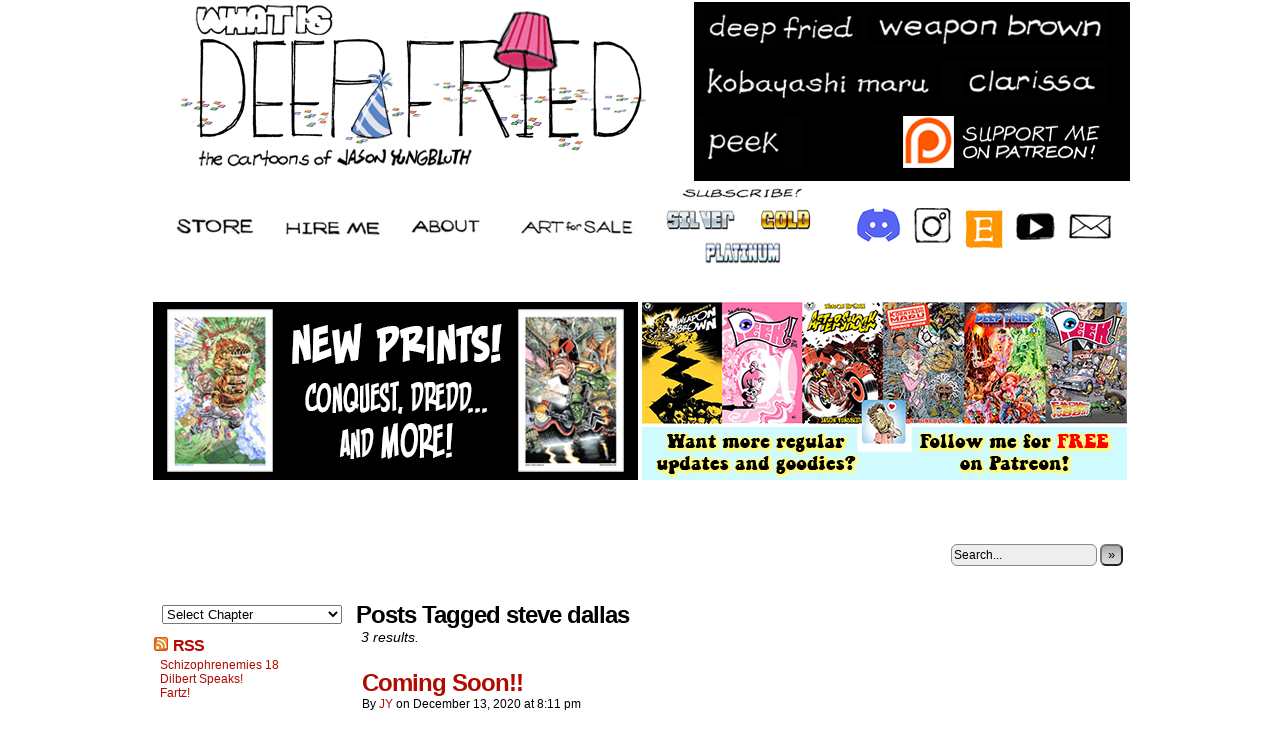

--- FILE ---
content_type: text/html; charset=UTF-8
request_url: https://www.whatisdeepfried.com/tag/steve-dallas/
body_size: 8579
content:
<!DOCTYPE html>
<html xmlns="http://www.w3.org/1999/xhtml" lang="en-US"> 
<head>
	<meta http-equiv="Content-Type" content="text/html; charset=UTF-8" />
<link rel="stylesheet" href="https://www.whatisdeepfried.com/wp-content/themes/comicpress%204.6__CUSTOMIZED/style.css" type="text/css" media="screen" />
	<link rel="pingback" href="https://www.whatisdeepfried.com/xmlrpc.php" />
	<meta name="ComicPress" content="4.4" />
<title>steve dallas</title>
<meta name='robots' content='max-image-preview:large' />
<link rel='dns-prefetch' href='//s.w.org' />
<link rel="alternate" type="application/rss+xml" title=" &raquo; Feed" href="https://www.whatisdeepfried.com/feed/" />
<link rel="alternate" type="application/rss+xml" title=" &raquo; Comments Feed" href="https://www.whatisdeepfried.com/comments/feed/" />
<link rel="alternate" type="application/rss+xml" title=" &raquo; steve dallas Tag Feed" href="https://www.whatisdeepfried.com/tag/steve-dallas/feed/" />
		<script type="text/javascript">
			window._wpemojiSettings = {"baseUrl":"https:\/\/s.w.org\/images\/core\/emoji\/13.0.1\/72x72\/","ext":".png","svgUrl":"https:\/\/s.w.org\/images\/core\/emoji\/13.0.1\/svg\/","svgExt":".svg","source":{"concatemoji":"https:\/\/www.whatisdeepfried.com\/wp-includes\/js\/wp-emoji-release.min.js?ver=5.7.3"}};
			!function(e,a,t){var n,r,o,i=a.createElement("canvas"),p=i.getContext&&i.getContext("2d");function s(e,t){var a=String.fromCharCode;p.clearRect(0,0,i.width,i.height),p.fillText(a.apply(this,e),0,0);e=i.toDataURL();return p.clearRect(0,0,i.width,i.height),p.fillText(a.apply(this,t),0,0),e===i.toDataURL()}function c(e){var t=a.createElement("script");t.src=e,t.defer=t.type="text/javascript",a.getElementsByTagName("head")[0].appendChild(t)}for(o=Array("flag","emoji"),t.supports={everything:!0,everythingExceptFlag:!0},r=0;r<o.length;r++)t.supports[o[r]]=function(e){if(!p||!p.fillText)return!1;switch(p.textBaseline="top",p.font="600 32px Arial",e){case"flag":return s([127987,65039,8205,9895,65039],[127987,65039,8203,9895,65039])?!1:!s([55356,56826,55356,56819],[55356,56826,8203,55356,56819])&&!s([55356,57332,56128,56423,56128,56418,56128,56421,56128,56430,56128,56423,56128,56447],[55356,57332,8203,56128,56423,8203,56128,56418,8203,56128,56421,8203,56128,56430,8203,56128,56423,8203,56128,56447]);case"emoji":return!s([55357,56424,8205,55356,57212],[55357,56424,8203,55356,57212])}return!1}(o[r]),t.supports.everything=t.supports.everything&&t.supports[o[r]],"flag"!==o[r]&&(t.supports.everythingExceptFlag=t.supports.everythingExceptFlag&&t.supports[o[r]]);t.supports.everythingExceptFlag=t.supports.everythingExceptFlag&&!t.supports.flag,t.DOMReady=!1,t.readyCallback=function(){t.DOMReady=!0},t.supports.everything||(n=function(){t.readyCallback()},a.addEventListener?(a.addEventListener("DOMContentLoaded",n,!1),e.addEventListener("load",n,!1)):(e.attachEvent("onload",n),a.attachEvent("onreadystatechange",function(){"complete"===a.readyState&&t.readyCallback()})),(n=t.source||{}).concatemoji?c(n.concatemoji):n.wpemoji&&n.twemoji&&(c(n.twemoji),c(n.wpemoji)))}(window,document,window._wpemojiSettings);
		</script>
		<style type="text/css">
img.wp-smiley,
img.emoji {
	display: inline !important;
	border: none !important;
	box-shadow: none !important;
	height: 1em !important;
	width: 1em !important;
	margin: 0 .07em !important;
	vertical-align: -0.1em !important;
	background: none !important;
	padding: 0 !important;
}
</style>
	<link rel='stylesheet' id='wp-block-library-css'  href='https://www.whatisdeepfried.com/wp-includes/css/dist/block-library/style.min.css?ver=5.7.3' type='text/css' media='all' />
<link rel='stylesheet' id='wpa-css-css'  href='https://www.whatisdeepfried.com/wp-content/plugins/honeypot/includes/css/wpa.css?ver=2.3.02' type='text/css' media='all' />
<link rel='stylesheet' id='ppc-style-css'  href='https://www.whatisdeepfried.com/wp-content/plugins/password-protected-categories/assets/css/ppc.min.css?ver=2.1.15' type='text/css' media='all' />
<link rel='stylesheet' id='comiceasel-style-css'  href='https://www.whatisdeepfried.com/wp-content/plugins/comic-easel/css/comiceasel.css?ver=5.7.3' type='text/css' media='all' />
<link rel='stylesheet' id='comiceasel-navstyle-css'  href='https://www.whatisdeepfried.com/wp-content/plugins/comic-easel/images/nav/fingers/navstyle.css?ver=5.7.3' type='text/css' media='all' />
<script type='text/javascript' src='https://www.whatisdeepfried.com/wp-includes/js/jquery/jquery.min.js?ver=3.5.1' id='jquery-core-js'></script>
<script type='text/javascript' src='https://www.whatisdeepfried.com/wp-includes/js/jquery/jquery-migrate.min.js?ver=3.3.2' id='jquery-migrate-js'></script>
<script type='text/javascript' src='https://www.whatisdeepfried.com/wp-content/themes/comicpress%204.6__CUSTOMIZED/js/ddsmoothmenu.js?ver=5.7.3' id='ddsmoothmenu_js-js'></script>
<script type='text/javascript' src='https://www.whatisdeepfried.com/wp-content/themes/comicpress%204.6__CUSTOMIZED/js/menubar.js?ver=5.7.3' id='menubar_js-js'></script>
<link rel="https://api.w.org/" href="https://www.whatisdeepfried.com/wp-json/" /><link rel="alternate" type="application/json" href="https://www.whatisdeepfried.com/wp-json/wp/v2/tags/3302" /><link rel="EditURI" type="application/rsd+xml" title="RSD" href="https://www.whatisdeepfried.com/xmlrpc.php?rsd" />
<link rel="wlwmanifest" type="application/wlwmanifest+xml" href="https://www.whatisdeepfried.com/wp-includes/wlwmanifest.xml" /> 
<meta name="generator" content="WordPress 5.7.3" />
<meta name="Comic-Easel" content="1.15" />
<meta name="Referrer" content="" />
<meta property="og:image" content="https://www.whatisdeepfried.com/wp-content/uploads/2020/12/2020-12-13.jpg" />
<!--Customizer CSS-->
<style type="text/css">
	#page { width: 986px; max-width: 986px; }
	#add-width { width: 6px; }
	#content-column { width: 776px; max-width: 100%; }
	#sidebar-right { width: 204px; }
	#sidebar-left { width: 204px; }
	.sidebar { color: #000000!important; }
	a:visited { color: #dd0606!important; }
	a:visited { color: #dd0606!important; }
	.comic-nav a:hover { color: #F00!important; }
</style>
<!--/Customizer CSS-->
      <script type="text/javascript">
function MM_goToURL() { //v3.0
  var i, args=MM_goToURL.arguments; document.MM_returnValue = false;
  for (i=0; i<(args.length-1); i+=2) eval(args[i]+".location='"+args[i+1]+"'");
}
</script>
</head>

<body class="archive tag tag-steve-dallas tag-3302 user-guest chrome pm night evening wed layout-2cl scheme-none cnc">
<div id="WHITEBOX"><table width="100%" border="0" cellpadding="0" cellspacing="0">
    <tr>
      <td height="50%" align="center" valign="top"><table width="980" border="0" cellpadding="0">
        <tr>
          <td height="179" align="left" valign="top"><a href="https://www.whatisdeepfried.com"><img src="https://www.whatisdeepfried.com/MEDIA/new_theme/deepfried_ani.gif" width="517" height="171"></a></td>
          <td align="right" valign="top" bgcolor="#000000"><table width="415" height="175" border="0" align="left" cellpadding="0">
            <tr>
              <td width="242" height="171" align="left" valign="top"><p><a href="https://www.whatisdeepfried.com/comic/deep-fried/"><img src="https://www.whatisdeepfried.com/MEDIA/new_theme/buttons/deepfried.jpg" width="173" height="39" align="left"></a><a href="https://www.whatisdeepfried.com/comic/weapon-brown/"><img src="https://www.whatisdeepfried.com/MEDIA/new_theme/buttons/weaponbrown.jpg" width="238" height="39"></a></p>
                <p><a href="https://www.whatisdeepfried.com/comic/kobayashi-maru/"><img src="https://www.whatisdeepfried.com/MEDIA/new_theme/buttons/kobayashimaru.jpg" width="249" height="42"></a><a href="https://www.whatisdeepfried.com/comic/clarissa/"><img src="https://www.whatisdeepfried.com/MEDIA/new_theme/buttons/clarissa.jpg" width="162" height="42"></a></p>
                <p><a href="https://www.whatisdeepfried.com/comic/meet-peeker/"><img src="https://www.whatisdeepfried.com/MEDIA/new_theme/buttons/peek.jpg" width="106" height="52" align="left"></a><a href="https://www.patreon.com/jasonyungbluth"><img src="https://www.whatisdeepfried.com/MEDIA/new_theme/buttons/patreon.jpg" width="204" height="52" align="right"></a><a href="https://www.whatisdeepfried.com/subscribe/"></a></p></td>
              </tr>
            </table></td>
        </tr>
        <tr>
          <td height="68" colspan="2" align="left" valign="bottom"><table width="980" border="0" align="right" cellpadding="0" cellspacing="0">
            <tr align="left">
              <td width="5" height="72" rowspan="2">&nbsp;</td>
              <td width="91" rowspan="2"><a href="https://www.whatisdeepfried.com/store/"><img src="https://www.whatisdeepfried.com/MEDIA/new_theme/buttons/store.jpg" alt="" width="80" height="24" align="right"></a></td>
              <td width="114" rowspan="2"><a href="https://www.whatisdeepfried.com/con-artist/"><img src="https://www.whatisdeepfried.com/MEDIA/new_theme/buttons/hireme.jpg" alt="" width="97" height="24" align="right"></a></td>
              <td width="90" rowspan="2"><a href="https://www.whatisdeepfried.com/faq/"><img src="https://www.whatisdeepfried.com/MEDIA/new_theme/buttons/about.jpg" alt="" width="72" height="23" align="right"></a></td>
              <td width="148" rowspan="2"><a href="https://www.whatisdeepfried.com/art-for-sale/"><img src="https://www.whatisdeepfried.com/MEDIA/new_theme/buttons/artforsale.jpg" alt="" width="127" height="23" align="right"></a></td>
              <td width="125" align="center"><a href="https://www.whatisdeepfried.com/subscribe/"><img src="../../../MEDIA/new_theme/buttons/subscribe.jpg" width="165" height="19" alt=""/></a></td>
              <td width="261" rowspan="2" align="center"><a href="https://discord.gg/xEPCFQW7DS"><img src="../../../MEDIA/new_theme/buttons/discord.jpg" width="50" height="50" alt=""/></a> <a href="https://www.instagram.com/death_ray_graphics/"><img src="../../../MEDIA/new_theme/buttons/insta_1.jpg" alt="" width="50" height="50" border="0"/></a> <a href="https://www.etsy.com/shop/DeathRayGraphics"><img src="../../../MEDIA/new_theme/buttons/etsy.jpg" width="45" height="45" alt=""/></a> <a href="https://www.youtube.com/channel/UCbgM1d7_exbZxv8dmqc5RsA"><img src="../../../MEDIA/new_theme/buttons/youtube.jpg" width="50" height="50" alt=""/></a> <a href="mailto:deathray@whatisdeepfried.com"><img src="../../../MEDIA/new_theme/buttons/email.jpg" width="50" height="50" alt=""/></a></td>
                </tr>
            <tr align="left">
              <td align="center"><a href="https://www.whatisdeepfried.com/category/silver/"><img src="../../../MEDIA/new_theme/buttons/silver.png" width="82" height="30" alt=""/></a>
                  <a href="https://www.whatisdeepfried.com/category/gold/"><img src="../../../MEDIA/new_theme/buttons/gold.png" width="82" height="30" alt=""/></a>
                  <a href="https://www.whatisdeepfried.com/category/platinum/"><img src="../../../MEDIA/new_theme/buttons/platinum.png" width="82" height="30" alt=""/></a></td>
            </tr>
            </table></td>
          </tr>
    </table><p id="whitebox"></p></td>
    </tr>
</table></div>
<div id="Weapon Brown Ad"><a href="https://www.weaponbrown.com"></a><br>
  <table width="970" border="0" align="center">
    <tr>
      <td width="485" align="center"><a href="https://www.whatisdeepfried.com/store/product-category/prints/?orderby=date"><img src="http://www.whatisdeepfried.com/wp-content/uploads/2025/05/prints_banner_1.jpg" width="485" height="178"></a></td>
      <td width="485" align="center"><a href="https://www.patreon.com/jasonyungbluth"><img src="http://www.whatisdeepfried.com/wp-content/uploads/2025/06/patreon_banner.jpg" width="485" height="178"></a></td>
    </tr>
  </table>
  <p><br>
</p>
</div>
  <div id="page-wrap">
	<div id="page">
</p>
<header id="header">
	  <div class="header-info">
				<h1><a href="https://www.whatisdeepfried.com"></a></h1>
				<div class="description"></div>
			</div>
					<div id="sidebar-header" class="sidebar">
			<div id="search-3" class="widget widget_search">
<div class="widget-content">
<form method="get" class="searchform" action="https://www.whatisdeepfried.com">
	<input type="text" value="Search..." name="s" class="s-search" onfocus="this.value=(this.value=='Search...') ? '' : this.value;" onblur="this.value=(this.value=='') ? 'Search...' : this.value;" />
	<button type="submit">&raquo;</button>
</form>
<div class="clear"></div></div>
<div class="clear"></div>
</div>
			<div class="clear"></div>
		</div>
				<div class="clear"></div>
		</header>

<div id="content-wrapper">
	
			
	<div id="subcontent-wrapper">
<style type="text/css">
.Sidebar_Left_Font {
	font-family: Verdana, Geneva, sans-serif;
	font-size: 12px;
	font-weight: bold;
	color: #522340;
	background-color: #FFF;
}
</style>
<script type="text/javascript">
function MM_preloadImages() { //v3.0
  var d=document; if(d.images){ if(!d.MM_p) d.MM_p=new Array();
    var i,j=d.MM_p.length,a=MM_preloadImages.arguments; for(i=0; i<a.length; i++)
    if (a[i].indexOf("#")!=0){ d.MM_p[j]=new Image; d.MM_p[j++].src=a[i];}}
}
</script>
<div id="sidebar-left">
    <div class="sidebar">
    <div id="ceo_comic_archive_dropdown_widget-3" class="widget ceo_comic_archive_dropdown_widget">
<div class="widget-content">
<form id="chapter-select" class="chapter-select" method="get">
<select  name='chapter' id='chapter' class='postform'  onchange="document.location.href=this.options[this.selectedIndex].value;">
	<option value='0' selected='selected'>Select Chapter</option>
	<option class="level-0" value="https://www.whatisdeepfried.com/comic/get-down-boogie-oogie-oogie/">MISC COMICS&nbsp;&nbsp;(66)</option>
	<option class="level-0" value="https://www.whatisdeepfried.com/comic/aftershock-pencilrama-1/">PENCILRAMA&nbsp;&nbsp;(14)</option>
	<option class="level-0" value="https://www.whatisdeepfried.com/comic/spelling-machine/">COFFEE and CREAM&nbsp;&nbsp;(80)</option>
	<option class="level-0" value="https://www.whatisdeepfried.com/comic/meet-peeker/">PEEK&nbsp;&nbsp;(63)</option>
	<option class="level-0" value="https://www.whatisdeepfried.com/comic/peek-1/">1 Peek the First&nbsp;&nbsp;(30)</option>
	<option class="level-0" value="https://www.whatisdeepfried.com/comic/peek-the-second-1/">2 Peek the Second&nbsp;&nbsp;(32)</option>
	<option class="level-0" value="https://www.whatisdeepfried.com/comic/weapon-brown/">WEAPON BROWN&nbsp;&nbsp;(469)</option>
	<option class="level-0" value="https://www.whatisdeepfried.com/comic/weapon-brown-1/">1 Paycheck&nbsp;&nbsp;(13)</option>
	<option class="level-0" value="https://www.whatisdeepfried.com/comic/weapon-brown-14-ysd/">2 Canned Goods&nbsp;&nbsp;(12)</option>
	<option class="level-0" value="https://www.whatisdeepfried.com/comic/weapon-brown-26-rfd/">3 Troglodytes&nbsp;&nbsp;(23)</option>
	<option class="level-0" value="https://www.whatisdeepfried.com/comic/weapon-brown-49/">4 Mojo Rising&nbsp;&nbsp;(13)</option>
	<option class="level-0" value="https://www.whatisdeepfried.com/comic/weapon-brown-61/">5 Running Out&#8230;&nbsp;&nbsp;(34)</option>
	<option class="level-0" value="https://www.whatisdeepfried.com/comic/weapon-brown-96/">6 Sub Culture&nbsp;&nbsp;(47)</option>
	<option class="level-0" value="https://www.whatisdeepfried.com/comic/weapon-brown-142/">7 Prestige&nbsp;&nbsp;(37)</option>
	<option class="level-0" value="https://www.whatisdeepfried.com/comic/weapon-brown-177/">8 Cat Scratch Fever&nbsp;&nbsp;(30)</option>
	<option class="level-0" value="https://www.whatisdeepfried.com/comic/weapon-brown-204/">9 Fight and Flight&nbsp;&nbsp;(13)</option>
	<option class="level-0" value="https://www.whatisdeepfried.com/comic/weapon-brown-217/">10 Keepsies&nbsp;&nbsp;(37)</option>
	<option class="level-0" value="https://www.whatisdeepfried.com/comic/weapon-brown-253/">11 Who&#8217;s Your Daddy&nbsp;&nbsp;(86)</option>
	<option class="level-0" value="https://www.whatisdeepfried.com/comic/weapon-brown-aftershock-1/">12 Aftershock&nbsp;&nbsp;(115)</option>
	<option class="level-0" value="https://www.whatisdeepfried.com/comic/its-the-great-pumpkin-weapon-brown-1/">13 The Great Pumpkin&nbsp;&nbsp;(7)</option>
	<option class="level-0" value="https://www.whatisdeepfried.com/comic/clarissa/">CLARISSA&nbsp;&nbsp;(73)</option>
	<option class="level-0" value="https://www.whatisdeepfried.com/comic/clarissa-ruins-thanksgiving/">1 Thanksgiving&nbsp;&nbsp;(1)</option>
	<option class="level-0" value="https://www.whatisdeepfried.com/comic/bathtime-fun-1/">2 Bathtime Fun&nbsp;&nbsp;(5)</option>
	<option class="level-0" value="https://www.whatisdeepfried.com/comic/stuffed-friend-1/">3 Stuffed Friend&nbsp;&nbsp;(5)</option>
	<option class="level-0" value="https://www.whatisdeepfried.com/comic/bed-bugs-1/">4 Bedbugs&nbsp;&nbsp;(2)</option>
	<option class="level-0" value="https://www.whatisdeepfried.com/comic/family-portrait-1/">5 Family Portrait&nbsp;&nbsp;(12)</option>
	<option class="level-0" value="https://www.whatisdeepfried.com/comic/take-me-to-work-day-1/">6 Take Me To Work&nbsp;&nbsp;(18)</option>
	<option class="level-0" value="https://www.whatisdeepfried.com/comic/clarissa-saves-halloween-part-1/">7 Clarissa Saves Halloween&nbsp;&nbsp;(5)</option>
	<option class="level-0" value="https://www.whatisdeepfried.com/comic/nobody-gets-me-1/">8 Nobody Gets Me&nbsp;&nbsp;(4)</option>
	<option class="level-0" value="https://www.whatisdeepfried.com/comic/be-mine-1/">9 Be Mine&nbsp;&nbsp;(14)</option>
	<option class="level-0" value="https://www.whatisdeepfried.com/comic/my-dumb-doll-doesnt-work/">10 My Dumb Doll Doesn&#8217;t Work&nbsp;&nbsp;(1)</option>
	<option class="level-0" value="https://www.whatisdeepfried.com/comic/people-stink/">11 People Stink&nbsp;&nbsp;(1)</option>
	<option class="level-0" value="https://www.whatisdeepfried.com/comic/kobayashi-maru/">KOBAYASHI MARU&nbsp;&nbsp;(42)</option>
	<option class="level-0" value="https://www.whatisdeepfried.com/comic/kobayashi-maru-1/">1 Uncaged&nbsp;&nbsp;(33)</option>
	<option class="level-0" value="https://www.whatisdeepfried.com/comic/happy-spacegiving/">2 Spudd&#8217;s Woman&nbsp;&nbsp;(8)</option>
	<option class="level-0" value="https://www.whatisdeepfried.com/comic/deep-fried/">DEEP FRIED&nbsp;&nbsp;(405)</option>
	<option class="level-0" value="https://www.whatisdeepfried.com/comic/new-world-out-of-order/">1 Mixed Nutz&nbsp;&nbsp;(154)</option>
	<option class="level-0" value="https://www.whatisdeepfried.com/comic/cackle/">2 Terror Party&nbsp;&nbsp;(7)</option>
	<option class="level-0" value="https://www.whatisdeepfried.com/comic/pirate-radio/">3 Air Unmerica&nbsp;&nbsp;(3)</option>
	<option class="level-0" value="https://www.whatisdeepfried.com/comic/orange-out/">4 Snooter!&nbsp;&nbsp;(6)</option>
	<option class="level-0" value="https://www.whatisdeepfried.com/comic/party-pooper/">5 Death of Beepo&nbsp;&nbsp;(8)</option>
	<option class="level-0" value="https://www.whatisdeepfried.com/comic/newly-single/">6 Lyle&nbsp;&nbsp;(11)</option>
	<option class="level-0" value="https://www.whatisdeepfried.com/comic/scent-of-a-pancake-1/">7 Pancake&nbsp;&nbsp;(14)</option>
	<option class="level-0" value="https://www.whatisdeepfried.com/comic/funny-business-1/">8 Funny Business&nbsp;&nbsp;(9)</option>
	<option class="level-0" value="https://www.whatisdeepfried.com/comic/not-safe-for-work-1/">9 NSFW&nbsp;&nbsp;(15)</option>
	<option class="level-0" value="https://www.whatisdeepfried.com/comic/out-of-the-frying-pan-1/">10 Frying Pan&nbsp;&nbsp;(32)</option>
	<option class="level-0" value="https://www.whatisdeepfried.com/comic/costume-drama-1-2/">11 Costume Drama&nbsp;&nbsp;(38)</option>
	<option class="level-0" value="https://www.whatisdeepfried.com/comic/kiss-makeup/">12 Kiss and Makeup&nbsp;&nbsp;(29)</option>
	<option class="level-0" value="https://www.whatisdeepfried.com/comic/the-idiodyssey-1/">13 Idiodyssey&nbsp;&nbsp;(37)</option>
	<option class="level-0" value="https://www.whatisdeepfried.com/comic/jazz-hands-1/">14 Jazz Hands&nbsp;&nbsp;(23)</option>
	<option class="level-0" value="https://www.whatisdeepfried.com/comic/schizophrenemies-1/">15 Schizophrenemies&nbsp;&nbsp;(18)</option>
</select>
	<noscript>
		<input type="submit" value="View" />
	</noscript>
</form>
</div>
<div class="clear"></div>
</div>
<div id="rss-4" class="widget widget_rss">
<div class="widget-content">
<h2 class="widget-title"><a class="rsswidget" href="https://www.whatisdeepfried.com/wp-rss.php"><img class="rss-widget-icon" style="border:0" width="14" height="14" src="https://www.whatisdeepfried.com/wp-includes/images/rss.png" alt="RSS" /></a> <a class="rsswidget" href="https://www.whatisdeepfried.com/">RSS</a></h2>
<ul><li><a class='rsswidget' href='https://www.whatisdeepfried.com/comic/schizophrenemies-18/'>Schizophrenemies 18</a></li><li><a class='rsswidget' href='https://www.whatisdeepfried.com/2026/01/14/dilbert-speaks/'>Dilbert Speaks!</a></li><li><a class='rsswidget' href='https://www.whatisdeepfried.com/2026/01/06/fartz/'>Fartz!</a></li></ul></div>
<div class="clear"></div>
</div>
<div id="text-2" class="widget widget_text">
<div class="widget-content">
			<div class="textwidget"><p><a href="https://www.whatisdeepfried.com/wp-content/uploads/2022/03/LATEST-ADDITIONS-BUTTON_2.jpg" data-jzz-gui-player="true"><img loading="lazy" class="alignnone size-full wp-image-18310" src="https://www.whatisdeepfried.com/wp-content/uploads/2022/03/LATEST-ADDITIONS-BUTTON_2.jpg" alt="" width="184" height="40" /></a></p>
<p><a href="https://www.whatisdeepfried.com/comic/schizophrenemies-17-2/"><strong>Shizophrenemies 18</strong></a></p>
<p><a href="https://www.whatisdeepfried.com/comic/schizophrenemies-17-2/"><img loading="lazy" class="alignnone size-full wp-image-22516" src="https://www.whatisdeepfried.com/wp-content/uploads/2026/01/Thumb-Schizo-18_1.jpg" alt="" width="150" height="150" /></a></p>
<p><a href="https://medium.com/@Death_Ray/i-have-no-mouth-and-i-must-scream-3bc98c3867b3"><strong>I Have No Mouth, and I Must Scream</strong></a></p>
<p><a href="https://medium.com/@Death_Ray/i-have-no-mouth-and-i-must-scream-3bc98c3867b3"><img loading="lazy" class="alignnone size-full wp-image-22515" src="https://www.whatisdeepfried.com/wp-content/uploads/2026/01/Thumb-Dilbert_Scream.jpg" alt="" width="150" height="150" /></a></p>
<p><a href="https://www.whatisdeepfried.com/comic/schizophrenemies-17/"><strong>Schizophrenemies 17</strong></a></p>
<p><a href="https://www.whatisdeepfried.com/comic/schizophrenemies-17/"><img loading="lazy" class="alignnone size-full wp-image-22489" src="https://www.whatisdeepfried.com/wp-content/uploads/2026/01/Thumb-Schizo-17_1.jpg" alt="" width="150" height="150" /></a></p>
<p><a href="https://www.whatisdeepfried.com/comic/schizophrenemies-16/"><strong>Schizophrenemies 16</strong></a></p>
<p><a href="https://www.whatisdeepfried.com/comic/schizophrenemies-16/"><img loading="lazy" class="alignnone size-full wp-image-22483" src="https://www.whatisdeepfried.com/wp-content/uploads/2025/12/Thumb-Schizo-16_1.jpg" alt="" width="150" height="150" /></a></p>
<p><a href="https://www.whatisdeepfried.com/comic/schizophrenemies-15/"><strong>Schizophrenemies 15</strong></a></p>
<p><a href="https://www.whatisdeepfried.com/comic/schizophrenemies-15/"><img loading="lazy" class="alignnone size-full wp-image-22478" src="https://www.whatisdeepfried.com/wp-content/uploads/2025/12/Thumb-Schizo-15_1.jpg" alt="" width="150" height="150" /></a></p>
<p><a href="https://www.whatisdeepfried.com/tag/teenrager/"><strong>Teenrager (Subscribers)</strong></a></p>
<p><a href="https://www.whatisdeepfried.com/tag/teenrager/"><img loading="lazy" class="alignnone size-full wp-image-22465" src="https://www.whatisdeepfried.com/wp-content/uploads/2025/12/Thumb_Teenrager.jpg" alt="" width="150" height="150" /></a></p>
<p>&nbsp;</p>
<p><a href="https://www.whatisdeepfried.com/comic/schizophrenemies-14/"><strong>Schizophrenemies 14</strong></a></p>
<p><a href="https://www.whatisdeepfried.com/comic/schizophrenemies-14/"><img loading="lazy" class="alignnone size-full wp-image-22458" src="https://www.whatisdeepfried.com/wp-content/uploads/2025/11/Thumb-Schizo-14.jpg" alt="" width="150" height="150" /></a></p>
<p><strong><a href="https://www.whatisdeepfried.com/comic/schizophrenemies-13/">Schizophrenemies 13</a></strong></p>
<p><a href="https://www.whatisdeepfried.com/comic/schizophrenemies-13/"><img loading="lazy" class="alignnone size-full wp-image-22444" src="https://www.whatisdeepfried.com/wp-content/uploads/2025/11/Thumb-Schizo-13.jpg" alt="" width="150" height="150" /></a></p>
<p><strong><a href="https://www.whatisdeepfried.com/tag/the-next-starfighter/">The Next Starfighter (Subscribers)</a></strong></p>
<p><a href="https://www.whatisdeepfried.com/tag/the-next-starfighter/"><img loading="lazy" class="alignnone size-full wp-image-22412" src="https://www.whatisdeepfried.com/wp-content/uploads/2025/10/Thumb-Starfighter.jpg" alt="" width="150" height="150" /></a></p>
<p><strong><a href="https://www.whatisdeepfried.com/comic/schizophrenemies-12/">Schizophrenemies 12</a></strong></p>
<p><a href="https://www.whatisdeepfried.com/comic/schizophrenemies-12/"><img loading="lazy" class="alignnone size-full wp-image-22403" src="https://www.whatisdeepfried.com/wp-content/uploads/2025/10/Thumb-Schizo-12.jpg" alt="" width="150" height="150" /></a></p>
<p><a href="https://www.whatisdeepfried.com/tag/unearthed-wip/"><strong>Unearthed WIP (Subscribers)</strong></a></p>
<p><a href="https://www.whatisdeepfried.com/tag/unearthed-wip/"><img loading="lazy" class="alignnone size-full wp-image-22397" src="https://www.whatisdeepfried.com/wp-content/uploads/2025/10/Thumb-Unearthed-1.jpg" alt="" width="150" height="150" /></a></p>
<p><strong>&#8230;.</strong></p>
<p>&nbsp;</p>
<p><a href="https://www.whatisdeepfried.com/store/product/alone-at-last/" data-jzz-gui-player="true"><img loading="lazy" class="alignnone size-full wp-image-21203" src="https://www.whatisdeepfried.com/wp-content/uploads/2024/06/Alone-at-Last_sidebar_1.jpg" alt="" width="190" height="347" srcset="https://www.whatisdeepfried.com/wp-content/uploads/2024/06/Alone-at-Last_sidebar_1.jpg 190w, https://www.whatisdeepfried.com/wp-content/uploads/2024/06/Alone-at-Last_sidebar_1-164x300.jpg 164w" sizes="(max-width: 190px) 100vw, 190px" /></a></p>
<p><a href="https://www.whatisdeepfried.com/store/product/getting-away-with-murder/" data-jzz-gui-player="true"><img loading="lazy" class="alignnone size-full wp-image-18309" src="https://www.whatisdeepfried.com/wp-content/uploads/2022/03/gawm_sidebar_2.jpg" alt="" width="190" height="319" srcset="https://www.whatisdeepfried.com/wp-content/uploads/2022/03/gawm_sidebar_2.jpg 190w, https://www.whatisdeepfried.com/wp-content/uploads/2022/03/gawm_sidebar_2-179x300.jpg 179w" sizes="(max-width: 190px) 100vw, 190px" /></a></p>
<p><a href="https://www.whatisdeepfried.com/store/product/feast-for-the-eyes/" data-jzz-gui-player="true"><img loading="lazy" class="alignnone size-full wp-image-19188" src="https://www.whatisdeepfried.com/wp-content/uploads/2023/01/feast_sidebar_1.jpg" alt="" width="190" height="359" srcset="https://www.whatisdeepfried.com/wp-content/uploads/2023/01/feast_sidebar_1.jpg 190w, https://www.whatisdeepfried.com/wp-content/uploads/2023/01/feast_sidebar_1-159x300.jpg 159w" sizes="(max-width: 190px) 100vw, 190px" /></a></p>
<p><a href="https://www.whatisdeepfried.com/wp-content/uploads/2021/11/clarissa_sidebar.jpg" data-jzz-gui-player="true"><img loading="lazy" class="alignnone size-full wp-image-17917" src="https://www.whatisdeepfried.com/wp-content/uploads/2021/11/clarissa_sidebar.jpg" alt="" width="190" height="500" srcset="https://www.whatisdeepfried.com/wp-content/uploads/2021/11/clarissa_sidebar.jpg 190w, https://www.whatisdeepfried.com/wp-content/uploads/2021/11/clarissa_sidebar-114x300.jpg 114w" sizes="(max-width: 190px) 100vw, 190px" /></a></p>
</div>
		</div>
<div class="clear"></div>
</div>
    </div>
</div>
		<div id="content-column">
			<div id="content" class="narrowcolumn">		
					<h2 class="page-title">Posts Tagged steve dallas</h2>
			<div class="archiveresults">3 results.</div>
		<div class="clear"></div>
	<style type="text/css">
#advertising {
	background-color: #F2F2F2;
}
</style>
<article id="post-16816" class="post-16816 comic type-comic status-publish has-post-thumbnail hentry tag-apocalypse tag-bloom-couty tag-camp-fire tag-cartoon-2 tag-charles-schulz tag-charlie-brown tag-comic tag-jason-yungbluth tag-joe-btfsplk tag-mint tag-peanuts tag-popeye tag-steve-dallas uentry postonpage-1 odd post-author-jy">
	<div class="post-content">
				<div class="post-info">
			<h2 class="post-title"><a href="https://www.whatisdeepfried.com/comic/coming-soon/">Coming Soon!!</a></h2>
			<div class="post-text">
				<span class="post-author">by <a href="https://www.whatisdeepfried.com/author/jy/" rel="author">JY</a></span>
<span class="posted-on">on&nbsp;</span><span class="post-date">December 13, 2020</span>
<span class="posted-at">at&nbsp;</span><span class="post-time">8:11 pm</span>
<div class="comic-post-info"></div>			</div>
			<div class="clear"></div>
		</div>
		<div class="clear"></div>
		<div class="entry">
			<p class="comic-thumbnail-in-archive"><a href="https://www.whatisdeepfried.com/comic/coming-soon/" rel="bookmark" title="Coming Soon!!"><img width="500" height="379" src="https://www.whatisdeepfried.com/wp-content/uploads/2020/12/2020-12-13.jpg" class="attachment-large size-large wp-post-image" alt="" loading="lazy" srcset="https://www.whatisdeepfried.com/wp-content/uploads/2020/12/2020-12-13.jpg 700w, https://www.whatisdeepfried.com/wp-content/uploads/2020/12/2020-12-13-300x228.jpg 300w" sizes="(max-width: 500px) 100vw, 500px" /></a>
</p><p>I&#8217;m running  a little behind on this week&#8217;s strip, but it will be up no later than Wednesday&#8211; promise!</p>
			<div class="clear"></div>
		</div>
		<div class="post-extras">
			<div class="post-tags">&#9492; Tags:&nbsp;<a href="https://www.whatisdeepfried.com/tag/apocalypse/" rel="tag">apocalypse</a>, <a href="https://www.whatisdeepfried.com/tag/bloom-couty/" rel="tag">Bloom Couty</a>, <a href="https://www.whatisdeepfried.com/tag/camp-fire/" rel="tag">camp fire</a>, <a href="https://www.whatisdeepfried.com/tag/cartoon-2/" rel="tag">cartoon</a>, <a href="https://www.whatisdeepfried.com/tag/charles-schulz/" rel="tag">charles schulz</a>, <a href="https://www.whatisdeepfried.com/tag/charlie-brown/" rel="tag">Charlie Brown</a>, <a href="https://www.whatisdeepfried.com/tag/comic/" rel="tag">comic</a>, <a href="https://www.whatisdeepfried.com/tag/jason-yungbluth/" rel="tag">Jason Yungbluth</a>, <a href="https://www.whatisdeepfried.com/tag/joe-btfsplk/" rel="tag">joe btfsplk</a>, <a href="https://www.whatisdeepfried.com/tag/mint/" rel="tag">Mint</a>, <a href="https://www.whatisdeepfried.com/tag/peanuts/" rel="tag">Peanuts</a>, <a href="https://www.whatisdeepfried.com/tag/popeye/" rel="tag">Popeye</a>, <a href="https://www.whatisdeepfried.com/tag/steve-dallas/" rel="tag">steve dallas</a><br /></div>
			<div class="comment-link">
				<a href="https://www.whatisdeepfried.com/comic/coming-soon/#comments"><span class="comment-balloon">1</span> Comment</a>			</div>
						<div class="clear"></div>
		</div>
			</div>
</article>
<br />
<div id="advertising">
  <table width="800" border="0" align="center">
    <tr>
      <td align="center"><form method="post" action="https://scripts.dreamhost.com/add_list.cgi">
        <input type="hidden" name="list" value="list" />
        <input type="hidden" name="domain" value="whatisdeepfried.com" />
        <input type="hidden" name="url" value="https://www.whatisdeepfried.com/subscription.html" />
        <input type="hidden" name="unsuburl" value="https://www.whatisdeepfried.com/unsubscribe.html" />
        <input type="hidden" name="alreadyonurl" value="https://AlreadyOnURL" />
        <input type="hidden" name="notonurl" value="https://NotOnURL" />
        <input type="hidden" name="invalidurl" value="https://InvalidURL" />
        <input type="hidden" name="emailconfirmurl" value="https://EmailConfirmURL" />
        <input type="hidden" name="emailit" value="1" />
        Name:
  <input name="name" />
        E-mail:
  <input name="email" />
  <br />
  <input type="submit" name="submit" value="Join The Deep Fried Mailing List!" />
  <input type="submit" name="unsub" value="Unsubscribe" />
  <br />
      </form></td>
    </tr>
  </table>
  <br />
<table width="728" border="0" align="center" cellspacing="5">
          <tr>
            <td align="center"><div id="DF AD"><a href="https://www.whatisdeepfried.com/store/"><img src="https://www.whatisdeepfried.com/MEDIA/new_theme/tshirt_sale.jpg" alt="" width="728" style="width:728px;height:134px;border-style:none;" /></a></div>
    </tr>
</table></div>
	<style type="text/css">
#advertising {
	background-color: #F2F2F2;
}
</style>
<article id="post-16371" class="post-16371 comic type-comic status-publish has-post-thumbnail hentry tag-apocalypse tag-beau-peep tag-bloom-county-popeye tag-cartoon-2 tag-comic tag-jason-yungbluth tag-lil-abner tag-pops tag-steve-dallas tag-strip tag-weapon-brown chapters-2-12-aftershock uentry postonpage-2 even post-author-jy">
	<div class="post-content">
				<div class="post-info">
			<h2 class="post-title"><a href="https://www.whatisdeepfried.com/comic/weapon-brown-aftershock-32/">Weapon Brown Aftershock 32</a></h2>
			<div class="post-text">
				<span class="post-author">by <a href="https://www.whatisdeepfried.com/author/jy/" rel="author">JY</a></span>
<span class="posted-on">on&nbsp;</span><span class="post-date">July 24, 2020</span>
<span class="posted-at">at&nbsp;</span><span class="post-time">12:09 pm</span>
<div class="comic-post-info"><div class="comic-chapter">Chapter: <a href="https://www.whatisdeepfried.com/chapter/2-12-aftershock/" rel="tag">12 Aftershock</a></div></div>			</div>
			<div class="clear"></div>
		</div>
		<div class="clear"></div>
		<div class="entry">
			<p class="comic-thumbnail-in-archive"><a href="https://www.whatisdeepfried.com/comic/weapon-brown-aftershock-32/" rel="bookmark" title="Weapon Brown Aftershock 32"><img width="500" height="385" src="https://www.whatisdeepfried.com/wp-content/uploads/2020/07/2020-07-24-new.jpg" class="attachment-large size-large wp-post-image" alt="" loading="lazy" srcset="https://www.whatisdeepfried.com/wp-content/uploads/2020/07/2020-07-24-new.jpg 700w, https://www.whatisdeepfried.com/wp-content/uploads/2020/07/2020-07-24-new-300x231.jpg 300w" sizes="(max-width: 500px) 100vw, 500px" /></a>
</p><p>This strip tarried a bit, but only because it&#8217;s double stuffed! &nbsp; Owing to fan complaints and a Change.org petition, I have increased the font size of this week&#8217;s strip. Original, hi-rez version here. Right-click to open in new tab)</p>
			<div class="clear"></div>
		</div>
		<div class="post-extras">
			<div class="post-tags">&#9492; Tags:&nbsp;<a href="https://www.whatisdeepfried.com/tag/apocalypse/" rel="tag">apocalypse</a>, <a href="https://www.whatisdeepfried.com/tag/beau-peep/" rel="tag">beau peep</a>, <a href="https://www.whatisdeepfried.com/tag/bloom-county-popeye/" rel="tag">bloom county popeye</a>, <a href="https://www.whatisdeepfried.com/tag/cartoon-2/" rel="tag">cartoon</a>, <a href="https://www.whatisdeepfried.com/tag/comic/" rel="tag">comic</a>, <a href="https://www.whatisdeepfried.com/tag/jason-yungbluth/" rel="tag">Jason Yungbluth</a>, <a href="https://www.whatisdeepfried.com/tag/lil-abner/" rel="tag">lil' abner</a>, <a href="https://www.whatisdeepfried.com/tag/pops/" rel="tag">Pops</a>, <a href="https://www.whatisdeepfried.com/tag/steve-dallas/" rel="tag">steve dallas</a>, <a href="https://www.whatisdeepfried.com/tag/strip/" rel="tag">strip</a>, <a href="https://www.whatisdeepfried.com/tag/weapon-brown/" rel="tag">Weapon Brown</a><br /></div>
			<div class="comment-link">
				<a href="https://www.whatisdeepfried.com/comic/weapon-brown-aftershock-32/#comments"><span class="comment-balloon">5</span> Comments</a>			</div>
						<div class="clear"></div>
		</div>
			</div>
</article>
<br />
<div id="advertising">
  <table width="800" border="0" align="center">
    <tr>
      <td align="center"><form method="post" action="https://scripts.dreamhost.com/add_list.cgi">
        <input type="hidden" name="list" value="list" />
        <input type="hidden" name="domain" value="whatisdeepfried.com" />
        <input type="hidden" name="url" value="https://www.whatisdeepfried.com/subscription.html" />
        <input type="hidden" name="unsuburl" value="https://www.whatisdeepfried.com/unsubscribe.html" />
        <input type="hidden" name="alreadyonurl" value="https://AlreadyOnURL" />
        <input type="hidden" name="notonurl" value="https://NotOnURL" />
        <input type="hidden" name="invalidurl" value="https://InvalidURL" />
        <input type="hidden" name="emailconfirmurl" value="https://EmailConfirmURL" />
        <input type="hidden" name="emailit" value="1" />
        Name:
  <input name="name" />
        E-mail:
  <input name="email" />
  <br />
  <input type="submit" name="submit" value="Join The Deep Fried Mailing List!" />
  <input type="submit" name="unsub" value="Unsubscribe" />
  <br />
      </form></td>
    </tr>
  </table>
  <br />
<table width="728" border="0" align="center" cellspacing="5">
          <tr>
            <td align="center"><div id="DF AD"><a href="https://www.whatisdeepfried.com/store/"><img src="https://www.whatisdeepfried.com/MEDIA/new_theme/tshirt_sale.jpg" alt="" width="728" style="width:728px;height:134px;border-style:none;" /></a></div>
    </tr>
</table></div>
	<style type="text/css">
#advertising {
	background-color: #F2F2F2;
}
</style>
<article id="post-16339" class="post-16339 comic type-comic status-publish has-post-thumbnail hentry tag-beau-peep tag-cartoon-2 tag-comic tag-joe-btfsplk tag-popeye tag-pops tag-steve-dallas tag-weapon-brown chapters-2-12-aftershock uentry postonpage-3 odd post-author-jy">
	<div class="post-content">
				<div class="post-info">
			<h2 class="post-title"><a href="https://www.whatisdeepfried.com/comic/weapon-brown-aftershock-31/">Weapon Brown Aftershock 31</a></h2>
			<div class="post-text">
				<span class="post-author">by <a href="https://www.whatisdeepfried.com/author/jy/" rel="author">JY</a></span>
<span class="posted-on">on&nbsp;</span><span class="post-date">July 15, 2020</span>
<span class="posted-at">at&nbsp;</span><span class="post-time">6:07 pm</span>
<div class="comic-post-info"><div class="comic-chapter">Chapter: <a href="https://www.whatisdeepfried.com/chapter/2-12-aftershock/" rel="tag">12 Aftershock</a></div></div>			</div>
			<div class="clear"></div>
		</div>
		<div class="clear"></div>
		<div class="entry">
			<p class="comic-thumbnail-in-archive"><a href="https://www.whatisdeepfried.com/comic/weapon-brown-aftershock-31/" rel="bookmark" title="Weapon Brown Aftershock 31"><img width="500" height="858" src="https://www.whatisdeepfried.com/wp-content/uploads/2020/07/2020-07-15-b4i-597x1024.jpg" class="attachment-large size-large wp-post-image" alt="" loading="lazy" srcset="https://www.whatisdeepfried.com/wp-content/uploads/2020/07/2020-07-15-b4i-597x1024.jpg 597w, https://www.whatisdeepfried.com/wp-content/uploads/2020/07/2020-07-15-b4i-175x300.jpg 175w, https://www.whatisdeepfried.com/wp-content/uploads/2020/07/2020-07-15-b4i.jpg 700w" sizes="(max-width: 500px) 100vw, 500px" /></a>
</p><p>HEY GANG! &nbsp; Should I create a Lower Decks trailer reaction video starring Dale? I need 10+ people to encourage me to waste my time on this! Comment below! &#8230; Come hither and join my  subscribers!</p>
			<div class="clear"></div>
		</div>
		<div class="post-extras">
			<div class="post-tags">&#9492; Tags:&nbsp;<a href="https://www.whatisdeepfried.com/tag/beau-peep/" rel="tag">beau peep</a>, <a href="https://www.whatisdeepfried.com/tag/cartoon-2/" rel="tag">cartoon</a>, <a href="https://www.whatisdeepfried.com/tag/comic/" rel="tag">comic</a>, <a href="https://www.whatisdeepfried.com/tag/joe-btfsplk/" rel="tag">joe btfsplk</a>, <a href="https://www.whatisdeepfried.com/tag/popeye/" rel="tag">Popeye</a>, <a href="https://www.whatisdeepfried.com/tag/pops/" rel="tag">Pops</a>, <a href="https://www.whatisdeepfried.com/tag/steve-dallas/" rel="tag">steve dallas</a>, <a href="https://www.whatisdeepfried.com/tag/weapon-brown/" rel="tag">Weapon Brown</a><br /></div>
			<div class="comment-link">
				<a href="https://www.whatisdeepfried.com/comic/weapon-brown-aftershock-31/#comments"><span class="comment-balloon">3</span> Comments</a>			</div>
						<div class="clear"></div>
		</div>
			</div>
</article>
<br />
<div id="advertising">
  <table width="800" border="0" align="center">
    <tr>
      <td align="center"><form method="post" action="https://scripts.dreamhost.com/add_list.cgi">
        <input type="hidden" name="list" value="list" />
        <input type="hidden" name="domain" value="whatisdeepfried.com" />
        <input type="hidden" name="url" value="https://www.whatisdeepfried.com/subscription.html" />
        <input type="hidden" name="unsuburl" value="https://www.whatisdeepfried.com/unsubscribe.html" />
        <input type="hidden" name="alreadyonurl" value="https://AlreadyOnURL" />
        <input type="hidden" name="notonurl" value="https://NotOnURL" />
        <input type="hidden" name="invalidurl" value="https://InvalidURL" />
        <input type="hidden" name="emailconfirmurl" value="https://EmailConfirmURL" />
        <input type="hidden" name="emailit" value="1" />
        Name:
  <input name="name" />
        E-mail:
  <input name="email" />
  <br />
  <input type="submit" name="submit" value="Join The Deep Fried Mailing List!" />
  <input type="submit" name="unsub" value="Unsubscribe" />
  <br />
      </form></td>
    </tr>
  </table>
  <br />
<table width="728" border="0" align="center" cellspacing="5">
          <tr>
            <td align="center"><div id="DF AD"><a href="https://www.whatisdeepfried.com/store/"><img src="https://www.whatisdeepfried.com/MEDIA/new_theme/tshirt_sale.jpg" alt="" width="728" style="width:728px;height:134px;border-style:none;" /></a></div>
    </tr>
</table></div>
		<div class="clear"></div>
		

								</div>
		</div>
		<div class="clear"></div>
	</div>
</div>
		<footer id="footer">
				<div id="footer-sidebar-wrapper">
				</div>
		<div class="clear"></div>
		<div id="footer-menubar-wrapper">
						<div class="clear"></div>
		</div>
		<p class="copyright-info">
&copy;2000-2026 <a href="https://www.whatisdeepfried.com"></a> <span class="footer-pipe">|</span> Powered by <a href="http://wordpress.org/">WordPress</a> with <a href="http://frumph.net">ComicPress</a>
<span class="footer-subscribe"><span class="footer-pipe">|</span> Subscribe: <a href="https://www.whatisdeepfried.com/feed/">RSS</a>
</span>
<span class="footer-uptotop"><span class="footer-pipe">|</span> <a href="" onclick="scrollup(); return false;">Back to Top &uarr;</a></span>
</p>
			</footer>	
		</div> <!-- // #page -->
</div> <!-- / #page-wrap -->
<script type='text/javascript' src='https://www.whatisdeepfried.com/wp-content/plugins/comic-easel/js/keynav.js' id='ceo_keynav-js'></script>
<script type='text/javascript' src='https://www.whatisdeepfried.com/wp-content/plugins/honeypot/includes/js/wpa.js?ver=2.3.02' id='wpascript-js'></script>
<script type='text/javascript' id='wpascript-js-after'>
wpa_field_info = {"wpa_field_name":"itphgr1584","wpa_field_value":952225,"wpa_add_test":"no"}
</script>
<script type='text/javascript' src='https://www.whatisdeepfried.com/wp-content/themes/comicpress%204.6__CUSTOMIZED/js/scroll.js' id='comicpress_scroll-js'></script>
<script type='text/javascript' src='https://www.whatisdeepfried.com/wp-content/themes/comicpress%204.6__CUSTOMIZED/js/cvi_text_lib.js' id='themetricks_historic1-js'></script>
<script type='text/javascript' src='https://www.whatisdeepfried.com/wp-content/themes/comicpress%204.6__CUSTOMIZED/js/instant.js' id='themetricks_historic2-js'></script>
<script type='text/javascript' src='https://www.whatisdeepfried.com/wp-includes/js/wp-embed.min.js?ver=5.7.3' id='wp-embed-js'></script>
</body>
</html>